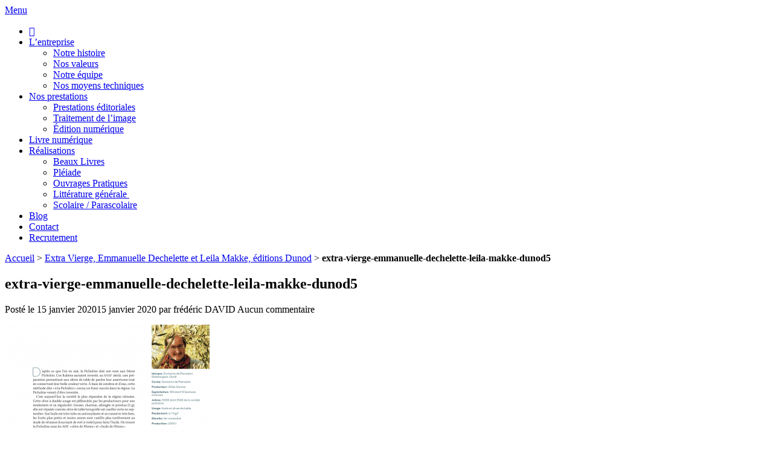

--- FILE ---
content_type: text/html; charset=UTF-8
request_url: https://www.pca-cmb.com/reference/extra-vierge-emmanuelle-dechelette-et-leila-makke-editions-dunod/attachment/extra-vierge-emmanuelle-dechelette-leila-makke-dunod5/
body_size: 20373
content:
<!DOCTYPE html>
<html lang="fr-FR" class="no-js">
<head><meta charset="UTF-8"><script>if(navigator.userAgent.match(/MSIE|Internet Explorer/i)||navigator.userAgent.match(/Trident\/7\..*?rv:11/i)){var href=document.location.href;if(!href.match(/[?&]nowprocket/)){if(href.indexOf("?")==-1){if(href.indexOf("#")==-1){document.location.href=href+"?nowprocket=1"}else{document.location.href=href.replace("#","?nowprocket=1#")}}else{if(href.indexOf("#")==-1){document.location.href=href+"&nowprocket=1"}else{document.location.href=href.replace("#","&nowprocket=1#")}}}}</script><script>(()=>{class RocketLazyLoadScripts{constructor(){this.v="2.0.4",this.userEvents=["keydown","keyup","mousedown","mouseup","mousemove","mouseover","mouseout","touchmove","touchstart","touchend","touchcancel","wheel","click","dblclick","input"],this.attributeEvents=["onblur","onclick","oncontextmenu","ondblclick","onfocus","onmousedown","onmouseenter","onmouseleave","onmousemove","onmouseout","onmouseover","onmouseup","onmousewheel","onscroll","onsubmit"]}async t(){this.i(),this.o(),/iP(ad|hone)/.test(navigator.userAgent)&&this.h(),this.u(),this.l(this),this.m(),this.k(this),this.p(this),this._(),await Promise.all([this.R(),this.L()]),this.lastBreath=Date.now(),this.S(this),this.P(),this.D(),this.O(),this.M(),await this.C(this.delayedScripts.normal),await this.C(this.delayedScripts.defer),await this.C(this.delayedScripts.async),await this.T(),await this.F(),await this.j(),await this.A(),window.dispatchEvent(new Event("rocket-allScriptsLoaded")),this.everythingLoaded=!0,this.lastTouchEnd&&await new Promise(t=>setTimeout(t,500-Date.now()+this.lastTouchEnd)),this.I(),this.H(),this.U(),this.W()}i(){this.CSPIssue=sessionStorage.getItem("rocketCSPIssue"),document.addEventListener("securitypolicyviolation",t=>{this.CSPIssue||"script-src-elem"!==t.violatedDirective||"data"!==t.blockedURI||(this.CSPIssue=!0,sessionStorage.setItem("rocketCSPIssue",!0))},{isRocket:!0})}o(){window.addEventListener("pageshow",t=>{this.persisted=t.persisted,this.realWindowLoadedFired=!0},{isRocket:!0}),window.addEventListener("pagehide",()=>{this.onFirstUserAction=null},{isRocket:!0})}h(){let t;function e(e){t=e}window.addEventListener("touchstart",e,{isRocket:!0}),window.addEventListener("touchend",function i(o){o.changedTouches[0]&&t.changedTouches[0]&&Math.abs(o.changedTouches[0].pageX-t.changedTouches[0].pageX)<10&&Math.abs(o.changedTouches[0].pageY-t.changedTouches[0].pageY)<10&&o.timeStamp-t.timeStamp<200&&(window.removeEventListener("touchstart",e,{isRocket:!0}),window.removeEventListener("touchend",i,{isRocket:!0}),"INPUT"===o.target.tagName&&"text"===o.target.type||(o.target.dispatchEvent(new TouchEvent("touchend",{target:o.target,bubbles:!0})),o.target.dispatchEvent(new MouseEvent("mouseover",{target:o.target,bubbles:!0})),o.target.dispatchEvent(new PointerEvent("click",{target:o.target,bubbles:!0,cancelable:!0,detail:1,clientX:o.changedTouches[0].clientX,clientY:o.changedTouches[0].clientY})),event.preventDefault()))},{isRocket:!0})}q(t){this.userActionTriggered||("mousemove"!==t.type||this.firstMousemoveIgnored?"keyup"===t.type||"mouseover"===t.type||"mouseout"===t.type||(this.userActionTriggered=!0,this.onFirstUserAction&&this.onFirstUserAction()):this.firstMousemoveIgnored=!0),"click"===t.type&&t.preventDefault(),t.stopPropagation(),t.stopImmediatePropagation(),"touchstart"===this.lastEvent&&"touchend"===t.type&&(this.lastTouchEnd=Date.now()),"click"===t.type&&(this.lastTouchEnd=0),this.lastEvent=t.type,t.composedPath&&t.composedPath()[0].getRootNode()instanceof ShadowRoot&&(t.rocketTarget=t.composedPath()[0]),this.savedUserEvents.push(t)}u(){this.savedUserEvents=[],this.userEventHandler=this.q.bind(this),this.userEvents.forEach(t=>window.addEventListener(t,this.userEventHandler,{passive:!1,isRocket:!0})),document.addEventListener("visibilitychange",this.userEventHandler,{isRocket:!0})}U(){this.userEvents.forEach(t=>window.removeEventListener(t,this.userEventHandler,{passive:!1,isRocket:!0})),document.removeEventListener("visibilitychange",this.userEventHandler,{isRocket:!0}),this.savedUserEvents.forEach(t=>{(t.rocketTarget||t.target).dispatchEvent(new window[t.constructor.name](t.type,t))})}m(){const t="return false",e=Array.from(this.attributeEvents,t=>"data-rocket-"+t),i="["+this.attributeEvents.join("],[")+"]",o="[data-rocket-"+this.attributeEvents.join("],[data-rocket-")+"]",s=(e,i,o)=>{o&&o!==t&&(e.setAttribute("data-rocket-"+i,o),e["rocket"+i]=new Function("event",o),e.setAttribute(i,t))};new MutationObserver(t=>{for(const n of t)"attributes"===n.type&&(n.attributeName.startsWith("data-rocket-")||this.everythingLoaded?n.attributeName.startsWith("data-rocket-")&&this.everythingLoaded&&this.N(n.target,n.attributeName.substring(12)):s(n.target,n.attributeName,n.target.getAttribute(n.attributeName))),"childList"===n.type&&n.addedNodes.forEach(t=>{if(t.nodeType===Node.ELEMENT_NODE)if(this.everythingLoaded)for(const i of[t,...t.querySelectorAll(o)])for(const t of i.getAttributeNames())e.includes(t)&&this.N(i,t.substring(12));else for(const e of[t,...t.querySelectorAll(i)])for(const t of e.getAttributeNames())this.attributeEvents.includes(t)&&s(e,t,e.getAttribute(t))})}).observe(document,{subtree:!0,childList:!0,attributeFilter:[...this.attributeEvents,...e]})}I(){this.attributeEvents.forEach(t=>{document.querySelectorAll("[data-rocket-"+t+"]").forEach(e=>{this.N(e,t)})})}N(t,e){const i=t.getAttribute("data-rocket-"+e);i&&(t.setAttribute(e,i),t.removeAttribute("data-rocket-"+e))}k(t){Object.defineProperty(HTMLElement.prototype,"onclick",{get(){return this.rocketonclick||null},set(e){this.rocketonclick=e,this.setAttribute(t.everythingLoaded?"onclick":"data-rocket-onclick","this.rocketonclick(event)")}})}S(t){function e(e,i){let o=e[i];e[i]=null,Object.defineProperty(e,i,{get:()=>o,set(s){t.everythingLoaded?o=s:e["rocket"+i]=o=s}})}e(document,"onreadystatechange"),e(window,"onload"),e(window,"onpageshow");try{Object.defineProperty(document,"readyState",{get:()=>t.rocketReadyState,set(e){t.rocketReadyState=e},configurable:!0}),document.readyState="loading"}catch(t){console.log("WPRocket DJE readyState conflict, bypassing")}}l(t){this.originalAddEventListener=EventTarget.prototype.addEventListener,this.originalRemoveEventListener=EventTarget.prototype.removeEventListener,this.savedEventListeners=[],EventTarget.prototype.addEventListener=function(e,i,o){o&&o.isRocket||!t.B(e,this)&&!t.userEvents.includes(e)||t.B(e,this)&&!t.userActionTriggered||e.startsWith("rocket-")||t.everythingLoaded?t.originalAddEventListener.call(this,e,i,o):(t.savedEventListeners.push({target:this,remove:!1,type:e,func:i,options:o}),"mouseenter"!==e&&"mouseleave"!==e||t.originalAddEventListener.call(this,e,t.savedUserEvents.push,o))},EventTarget.prototype.removeEventListener=function(e,i,o){o&&o.isRocket||!t.B(e,this)&&!t.userEvents.includes(e)||t.B(e,this)&&!t.userActionTriggered||e.startsWith("rocket-")||t.everythingLoaded?t.originalRemoveEventListener.call(this,e,i,o):t.savedEventListeners.push({target:this,remove:!0,type:e,func:i,options:o})}}J(t,e){this.savedEventListeners=this.savedEventListeners.filter(i=>{let o=i.type,s=i.target||window;return e!==o||t!==s||(this.B(o,s)&&(i.type="rocket-"+o),this.$(i),!1)})}H(){EventTarget.prototype.addEventListener=this.originalAddEventListener,EventTarget.prototype.removeEventListener=this.originalRemoveEventListener,this.savedEventListeners.forEach(t=>this.$(t))}$(t){t.remove?this.originalRemoveEventListener.call(t.target,t.type,t.func,t.options):this.originalAddEventListener.call(t.target,t.type,t.func,t.options)}p(t){let e;function i(e){return t.everythingLoaded?e:e.split(" ").map(t=>"load"===t||t.startsWith("load.")?"rocket-jquery-load":t).join(" ")}function o(o){function s(e){const s=o.fn[e];o.fn[e]=o.fn.init.prototype[e]=function(){return this[0]===window&&t.userActionTriggered&&("string"==typeof arguments[0]||arguments[0]instanceof String?arguments[0]=i(arguments[0]):"object"==typeof arguments[0]&&Object.keys(arguments[0]).forEach(t=>{const e=arguments[0][t];delete arguments[0][t],arguments[0][i(t)]=e})),s.apply(this,arguments),this}}if(o&&o.fn&&!t.allJQueries.includes(o)){const e={DOMContentLoaded:[],"rocket-DOMContentLoaded":[]};for(const t in e)document.addEventListener(t,()=>{e[t].forEach(t=>t())},{isRocket:!0});o.fn.ready=o.fn.init.prototype.ready=function(i){function s(){parseInt(o.fn.jquery)>2?setTimeout(()=>i.bind(document)(o)):i.bind(document)(o)}return"function"==typeof i&&(t.realDomReadyFired?!t.userActionTriggered||t.fauxDomReadyFired?s():e["rocket-DOMContentLoaded"].push(s):e.DOMContentLoaded.push(s)),o([])},s("on"),s("one"),s("off"),t.allJQueries.push(o)}e=o}t.allJQueries=[],o(window.jQuery),Object.defineProperty(window,"jQuery",{get:()=>e,set(t){o(t)}})}P(){const t=new Map;document.write=document.writeln=function(e){const i=document.currentScript,o=document.createRange(),s=i.parentElement;let n=t.get(i);void 0===n&&(n=i.nextSibling,t.set(i,n));const c=document.createDocumentFragment();o.setStart(c,0),c.appendChild(o.createContextualFragment(e)),s.insertBefore(c,n)}}async R(){return new Promise(t=>{this.userActionTriggered?t():this.onFirstUserAction=t})}async L(){return new Promise(t=>{document.addEventListener("DOMContentLoaded",()=>{this.realDomReadyFired=!0,t()},{isRocket:!0})})}async j(){return this.realWindowLoadedFired?Promise.resolve():new Promise(t=>{window.addEventListener("load",t,{isRocket:!0})})}M(){this.pendingScripts=[];this.scriptsMutationObserver=new MutationObserver(t=>{for(const e of t)e.addedNodes.forEach(t=>{"SCRIPT"!==t.tagName||t.noModule||t.isWPRocket||this.pendingScripts.push({script:t,promise:new Promise(e=>{const i=()=>{const i=this.pendingScripts.findIndex(e=>e.script===t);i>=0&&this.pendingScripts.splice(i,1),e()};t.addEventListener("load",i,{isRocket:!0}),t.addEventListener("error",i,{isRocket:!0}),setTimeout(i,1e3)})})})}),this.scriptsMutationObserver.observe(document,{childList:!0,subtree:!0})}async F(){await this.X(),this.pendingScripts.length?(await this.pendingScripts[0].promise,await this.F()):this.scriptsMutationObserver.disconnect()}D(){this.delayedScripts={normal:[],async:[],defer:[]},document.querySelectorAll("script[type$=rocketlazyloadscript]").forEach(t=>{t.hasAttribute("data-rocket-src")?t.hasAttribute("async")&&!1!==t.async?this.delayedScripts.async.push(t):t.hasAttribute("defer")&&!1!==t.defer||"module"===t.getAttribute("data-rocket-type")?this.delayedScripts.defer.push(t):this.delayedScripts.normal.push(t):this.delayedScripts.normal.push(t)})}async _(){await this.L();let t=[];document.querySelectorAll("script[type$=rocketlazyloadscript][data-rocket-src]").forEach(e=>{let i=e.getAttribute("data-rocket-src");if(i&&!i.startsWith("data:")){i.startsWith("//")&&(i=location.protocol+i);try{const o=new URL(i).origin;o!==location.origin&&t.push({src:o,crossOrigin:e.crossOrigin||"module"===e.getAttribute("data-rocket-type")})}catch(t){}}}),t=[...new Map(t.map(t=>[JSON.stringify(t),t])).values()],this.Y(t,"preconnect")}async G(t){if(await this.K(),!0!==t.noModule||!("noModule"in HTMLScriptElement.prototype))return new Promise(e=>{let i;function o(){(i||t).setAttribute("data-rocket-status","executed"),e()}try{if(navigator.userAgent.includes("Firefox/")||""===navigator.vendor||this.CSPIssue)i=document.createElement("script"),[...t.attributes].forEach(t=>{let e=t.nodeName;"type"!==e&&("data-rocket-type"===e&&(e="type"),"data-rocket-src"===e&&(e="src"),i.setAttribute(e,t.nodeValue))}),t.text&&(i.text=t.text),t.nonce&&(i.nonce=t.nonce),i.hasAttribute("src")?(i.addEventListener("load",o,{isRocket:!0}),i.addEventListener("error",()=>{i.setAttribute("data-rocket-status","failed-network"),e()},{isRocket:!0}),setTimeout(()=>{i.isConnected||e()},1)):(i.text=t.text,o()),i.isWPRocket=!0,t.parentNode.replaceChild(i,t);else{const i=t.getAttribute("data-rocket-type"),s=t.getAttribute("data-rocket-src");i?(t.type=i,t.removeAttribute("data-rocket-type")):t.removeAttribute("type"),t.addEventListener("load",o,{isRocket:!0}),t.addEventListener("error",i=>{this.CSPIssue&&i.target.src.startsWith("data:")?(console.log("WPRocket: CSP fallback activated"),t.removeAttribute("src"),this.G(t).then(e)):(t.setAttribute("data-rocket-status","failed-network"),e())},{isRocket:!0}),s?(t.fetchPriority="high",t.removeAttribute("data-rocket-src"),t.src=s):t.src="data:text/javascript;base64,"+window.btoa(unescape(encodeURIComponent(t.text)))}}catch(i){t.setAttribute("data-rocket-status","failed-transform"),e()}});t.setAttribute("data-rocket-status","skipped")}async C(t){const e=t.shift();return e?(e.isConnected&&await this.G(e),this.C(t)):Promise.resolve()}O(){this.Y([...this.delayedScripts.normal,...this.delayedScripts.defer,...this.delayedScripts.async],"preload")}Y(t,e){this.trash=this.trash||[];let i=!0;var o=document.createDocumentFragment();t.forEach(t=>{const s=t.getAttribute&&t.getAttribute("data-rocket-src")||t.src;if(s&&!s.startsWith("data:")){const n=document.createElement("link");n.href=s,n.rel=e,"preconnect"!==e&&(n.as="script",n.fetchPriority=i?"high":"low"),t.getAttribute&&"module"===t.getAttribute("data-rocket-type")&&(n.crossOrigin=!0),t.crossOrigin&&(n.crossOrigin=t.crossOrigin),t.integrity&&(n.integrity=t.integrity),t.nonce&&(n.nonce=t.nonce),o.appendChild(n),this.trash.push(n),i=!1}}),document.head.appendChild(o)}W(){this.trash.forEach(t=>t.remove())}async T(){try{document.readyState="interactive"}catch(t){}this.fauxDomReadyFired=!0;try{await this.K(),this.J(document,"readystatechange"),document.dispatchEvent(new Event("rocket-readystatechange")),await this.K(),document.rocketonreadystatechange&&document.rocketonreadystatechange(),await this.K(),this.J(document,"DOMContentLoaded"),document.dispatchEvent(new Event("rocket-DOMContentLoaded")),await this.K(),this.J(window,"DOMContentLoaded"),window.dispatchEvent(new Event("rocket-DOMContentLoaded"))}catch(t){console.error(t)}}async A(){try{document.readyState="complete"}catch(t){}try{await this.K(),this.J(document,"readystatechange"),document.dispatchEvent(new Event("rocket-readystatechange")),await this.K(),document.rocketonreadystatechange&&document.rocketonreadystatechange(),await this.K(),this.J(window,"load"),window.dispatchEvent(new Event("rocket-load")),await this.K(),window.rocketonload&&window.rocketonload(),await this.K(),this.allJQueries.forEach(t=>t(window).trigger("rocket-jquery-load")),await this.K(),this.J(window,"pageshow");const t=new Event("rocket-pageshow");t.persisted=this.persisted,window.dispatchEvent(t),await this.K(),window.rocketonpageshow&&window.rocketonpageshow({persisted:this.persisted})}catch(t){console.error(t)}}async K(){Date.now()-this.lastBreath>45&&(await this.X(),this.lastBreath=Date.now())}async X(){return document.hidden?new Promise(t=>setTimeout(t)):new Promise(t=>requestAnimationFrame(t))}B(t,e){return e===document&&"readystatechange"===t||(e===document&&"DOMContentLoaded"===t||(e===window&&"DOMContentLoaded"===t||(e===window&&"load"===t||e===window&&"pageshow"===t)))}static run(){(new RocketLazyLoadScripts).t()}}RocketLazyLoadScripts.run()})();</script>

<meta name="viewport" content="width=device-width, initial-scale=1">
<link rel="profile" href="http://gmpg.org/xfn/11">
<link rel="shortcut icon" href="https://www.pca-cmb.com/wp-content/themes/pcacmb/favicon.ico" type="image/x-icon">
<link rel="icon" href="https://www.pca-cmb.com/wp-content/themes/pcacmb/favicon.ico" type="image/x-icon">
<link rel="apple-touch-icon" sizes="57x57" href="https://www.pca-cmb.com/wp-content/themes/pcacmb/img/apple-icon-57x57.png" />
<link rel="apple-touch-icon" sizes="72x72" href="https://www.pca-cmb.com/wp-content/themes/pcacmb/img/apple-icon-72x72.png" />
<link rel="apple-touch-icon" sizes="114x114" href="https://www.pca-cmb.com/wp-content/themes/pcacmb/img/apple-icon-114x114.png" />
<meta name='robots' content='index, follow, max-image-preview:large, max-snippet:-1, max-video-preview:-1' />

            <script data-no-defer="1" data-ezscrex="false" data-cfasync="false" data-pagespeed-no-defer data-cookieconsent="ignore">
                var ctPublicFunctions = {"_ajax_nonce":"7b79507dd3","_rest_nonce":"b32b9bf7cf","_ajax_url":"\/wp-admin\/admin-ajax.php","_rest_url":"https:\/\/www.pca-cmb.com\/wp-json\/","data__cookies_type":"native","data__ajax_type":"rest","data__bot_detector_enabled":0,"data__frontend_data_log_enabled":1,"cookiePrefix":"","wprocket_detected":true,"host_url":"www.pca-cmb.com","text__ee_click_to_select":"Click to select the whole data","text__ee_original_email":"The complete one is","text__ee_got_it":"Got it","text__ee_blocked":"Blocked","text__ee_cannot_connect":"Cannot connect","text__ee_cannot_decode":"Can not decode email. Unknown reason","text__ee_email_decoder":"CleanTalk email decoder","text__ee_wait_for_decoding":"The magic is on the way!","text__ee_decoding_process":"Please wait a few seconds while we decode the contact data."}
            </script>
        
            <script data-no-defer="1" data-ezscrex="false" data-cfasync="false" data-pagespeed-no-defer data-cookieconsent="ignore">
                var ctPublic = {"_ajax_nonce":"7b79507dd3","settings__forms__check_internal":"0","settings__forms__check_external":"0","settings__forms__force_protection":0,"settings__forms__search_test":1,"settings__forms__wc_add_to_cart":0,"settings__data__bot_detector_enabled":0,"settings__sfw__anti_crawler":0,"blog_home":"https:\/\/www.pca-cmb.com\/","pixel__setting":"0","pixel__enabled":false,"pixel__url":null,"data__email_check_before_post":1,"data__email_check_exist_post":0,"data__cookies_type":"native","data__key_is_ok":true,"data__visible_fields_required":true,"wl_brandname":"Anti-Spam by CleanTalk","wl_brandname_short":"CleanTalk","ct_checkjs_key":"e50da2b93be0badd36e7f97fe4978c22be14e74433bcb5038ee8c1aa7cc34791","emailEncoderPassKey":"86b4545442a1f3cf5bd7881e2c7ad510","bot_detector_forms_excluded":"W10=","advancedCacheExists":true,"varnishCacheExists":false,"wc_ajax_add_to_cart":false}
            </script>
        
	<!-- This site is optimized with the Yoast SEO plugin v26.7 - https://yoast.com/wordpress/plugins/seo/ -->
	<title>extra-vierge-emmanuelle-dechelette-leila-makke-dunod5 - PCA CMB</title>
<link data-rocket-preload as="style" href="https://fonts.googleapis.com/css?family=Raleway%3A300%2C400%2C500%2C700&#038;display=swap" rel="preload">
<link href="https://fonts.googleapis.com/css?family=Raleway%3A300%2C400%2C500%2C700&#038;display=swap" media="print" onload="this.media=&#039;all&#039;" rel="stylesheet">
<noscript data-wpr-hosted-gf-parameters=""><link rel="stylesheet" href="https://fonts.googleapis.com/css?family=Raleway%3A300%2C400%2C500%2C700&#038;display=swap"></noscript>
	<link rel="canonical" href="https://www.pca-cmb.com/reference/extra-vierge-emmanuelle-dechelette-et-leila-makke-editions-dunod/attachment/extra-vierge-emmanuelle-dechelette-leila-makke-dunod5/" />
	<meta property="og:locale" content="fr_FR" />
	<meta property="og:type" content="article" />
	<meta property="og:title" content="extra-vierge-emmanuelle-dechelette-leila-makke-dunod5 - PCA CMB" />
	<meta property="og:url" content="https://www.pca-cmb.com/reference/extra-vierge-emmanuelle-dechelette-et-leila-makke-editions-dunod/attachment/extra-vierge-emmanuelle-dechelette-leila-makke-dunod5/" />
	<meta property="og:site_name" content="PCA CMB" />
	<meta property="article:modified_time" content="2020-01-15T14:46:35+00:00" />
	<meta property="og:image" content="https://www.pca-cmb.com/reference/extra-vierge-emmanuelle-dechelette-et-leila-makke-editions-dunod/attachment/extra-vierge-emmanuelle-dechelette-leila-makke-dunod5" />
	<meta property="og:image:width" content="1412" />
	<meta property="og:image:height" content="1668" />
	<meta property="og:image:type" content="image/png" />
	<meta name="twitter:card" content="summary_large_image" />
	<script type="application/ld+json" class="yoast-schema-graph">{"@context":"https://schema.org","@graph":[{"@type":"WebPage","@id":"https://www.pca-cmb.com/reference/extra-vierge-emmanuelle-dechelette-et-leila-makke-editions-dunod/attachment/extra-vierge-emmanuelle-dechelette-leila-makke-dunod5/","url":"https://www.pca-cmb.com/reference/extra-vierge-emmanuelle-dechelette-et-leila-makke-editions-dunod/attachment/extra-vierge-emmanuelle-dechelette-leila-makke-dunod5/","name":"extra-vierge-emmanuelle-dechelette-leila-makke-dunod5 - PCA CMB","isPartOf":{"@id":"https://www.pca-cmb.com/#website"},"primaryImageOfPage":{"@id":"https://www.pca-cmb.com/reference/extra-vierge-emmanuelle-dechelette-et-leila-makke-editions-dunod/attachment/extra-vierge-emmanuelle-dechelette-leila-makke-dunod5/#primaryimage"},"image":{"@id":"https://www.pca-cmb.com/reference/extra-vierge-emmanuelle-dechelette-et-leila-makke-editions-dunod/attachment/extra-vierge-emmanuelle-dechelette-leila-makke-dunod5/#primaryimage"},"thumbnailUrl":"https://www.pca-cmb.com/wp-content/uploads/2020/01/extra-vierge-emmanuelle-dechelette-leila-makke-dunod5.png","datePublished":"2020-01-15T14:46:11+00:00","dateModified":"2020-01-15T14:46:35+00:00","breadcrumb":{"@id":"https://www.pca-cmb.com/reference/extra-vierge-emmanuelle-dechelette-et-leila-makke-editions-dunod/attachment/extra-vierge-emmanuelle-dechelette-leila-makke-dunod5/#breadcrumb"},"inLanguage":"fr-FR","potentialAction":[{"@type":"ReadAction","target":["https://www.pca-cmb.com/reference/extra-vierge-emmanuelle-dechelette-et-leila-makke-editions-dunod/attachment/extra-vierge-emmanuelle-dechelette-leila-makke-dunod5/"]}]},{"@type":"ImageObject","inLanguage":"fr-FR","@id":"https://www.pca-cmb.com/reference/extra-vierge-emmanuelle-dechelette-et-leila-makke-editions-dunod/attachment/extra-vierge-emmanuelle-dechelette-leila-makke-dunod5/#primaryimage","url":"https://www.pca-cmb.com/wp-content/uploads/2020/01/extra-vierge-emmanuelle-dechelette-leila-makke-dunod5.png","contentUrl":"https://www.pca-cmb.com/wp-content/uploads/2020/01/extra-vierge-emmanuelle-dechelette-leila-makke-dunod5.png","width":1412,"height":1668,"caption":"extra-vierge-emmanuelle-dechelette-leila-makke-dunod"},{"@type":"BreadcrumbList","@id":"https://www.pca-cmb.com/reference/extra-vierge-emmanuelle-dechelette-et-leila-makke-editions-dunod/attachment/extra-vierge-emmanuelle-dechelette-leila-makke-dunod5/#breadcrumb","itemListElement":[{"@type":"ListItem","position":1,"name":"Accueil","item":"https://www.pca-cmb.com/"},{"@type":"ListItem","position":2,"name":"Extra Vierge, Emmanuelle Dechelette et Leila Makke, éditions Dunod","item":"https://www.pca-cmb.com/reference/extra-vierge-emmanuelle-dechelette-et-leila-makke-editions-dunod/"},{"@type":"ListItem","position":3,"name":"extra-vierge-emmanuelle-dechelette-leila-makke-dunod5"}]},{"@type":"WebSite","@id":"https://www.pca-cmb.com/#website","url":"https://www.pca-cmb.com/","name":"PCA CMB","description":"Photocomposition - Mise en page et EPUB - Ouvrages littéraires, manuels scolaires, ouvrages pratiques et beaux livres","potentialAction":[{"@type":"SearchAction","target":{"@type":"EntryPoint","urlTemplate":"https://www.pca-cmb.com/?s={search_term_string}"},"query-input":{"@type":"PropertyValueSpecification","valueRequired":true,"valueName":"search_term_string"}}],"inLanguage":"fr-FR"}]}</script>
	<!-- / Yoast SEO plugin. -->


<link href='https://fonts.gstatic.com' crossorigin rel='preconnect' />
<link rel="alternate" type="application/rss+xml" title="PCA CMB &raquo; Flux" href="https://www.pca-cmb.com/feed/" />
<link rel="alternate" type="application/rss+xml" title="PCA CMB &raquo; Flux des commentaires" href="https://www.pca-cmb.com/comments/feed/" />
<link rel="alternate" type="application/rss+xml" title="PCA CMB &raquo; extra-vierge-emmanuelle-dechelette-leila-makke-dunod5 Flux des commentaires" href="https://www.pca-cmb.com/reference/extra-vierge-emmanuelle-dechelette-et-leila-makke-editions-dunod/attachment/extra-vierge-emmanuelle-dechelette-leila-makke-dunod5/feed/" />
<link rel="alternate" title="oEmbed (JSON)" type="application/json+oembed" href="https://www.pca-cmb.com/wp-json/oembed/1.0/embed?url=https%3A%2F%2Fwww.pca-cmb.com%2Freference%2Fextra-vierge-emmanuelle-dechelette-et-leila-makke-editions-dunod%2Fattachment%2Fextra-vierge-emmanuelle-dechelette-leila-makke-dunod5%2F" />
<link rel="alternate" title="oEmbed (XML)" type="text/xml+oembed" href="https://www.pca-cmb.com/wp-json/oembed/1.0/embed?url=https%3A%2F%2Fwww.pca-cmb.com%2Freference%2Fextra-vierge-emmanuelle-dechelette-et-leila-makke-editions-dunod%2Fattachment%2Fextra-vierge-emmanuelle-dechelette-leila-makke-dunod5%2F&#038;format=xml" />
<style id='wp-img-auto-sizes-contain-inline-css' type='text/css'>
img:is([sizes=auto i],[sizes^="auto," i]){contain-intrinsic-size:3000px 1500px}
/*# sourceURL=wp-img-auto-sizes-contain-inline-css */
</style>
<style id='wp-emoji-styles-inline-css' type='text/css'>

	img.wp-smiley, img.emoji {
		display: inline !important;
		border: none !important;
		box-shadow: none !important;
		height: 1em !important;
		width: 1em !important;
		margin: 0 0.07em !important;
		vertical-align: -0.1em !important;
		background: none !important;
		padding: 0 !important;
	}
/*# sourceURL=wp-emoji-styles-inline-css */
</style>
<link rel='stylesheet' id='wp-block-library-css' href='https://www.pca-cmb.com/wp-includes/css/dist/block-library/style.min.css?ver=797530' type='text/css' media='all' />
<style id='classic-theme-styles-inline-css' type='text/css'>
/*! This file is auto-generated */
.wp-block-button__link{color:#fff;background-color:#32373c;border-radius:9999px;box-shadow:none;text-decoration:none;padding:calc(.667em + 2px) calc(1.333em + 2px);font-size:1.125em}.wp-block-file__button{background:#32373c;color:#fff;text-decoration:none}
/*# sourceURL=/wp-includes/css/classic-themes.min.css */
</style>
<style id='global-styles-inline-css' type='text/css'>
:root{--wp--preset--aspect-ratio--square: 1;--wp--preset--aspect-ratio--4-3: 4/3;--wp--preset--aspect-ratio--3-4: 3/4;--wp--preset--aspect-ratio--3-2: 3/2;--wp--preset--aspect-ratio--2-3: 2/3;--wp--preset--aspect-ratio--16-9: 16/9;--wp--preset--aspect-ratio--9-16: 9/16;--wp--preset--color--black: #000000;--wp--preset--color--cyan-bluish-gray: #abb8c3;--wp--preset--color--white: #ffffff;--wp--preset--color--pale-pink: #f78da7;--wp--preset--color--vivid-red: #cf2e2e;--wp--preset--color--luminous-vivid-orange: #ff6900;--wp--preset--color--luminous-vivid-amber: #fcb900;--wp--preset--color--light-green-cyan: #7bdcb5;--wp--preset--color--vivid-green-cyan: #00d084;--wp--preset--color--pale-cyan-blue: #8ed1fc;--wp--preset--color--vivid-cyan-blue: #0693e3;--wp--preset--color--vivid-purple: #9b51e0;--wp--preset--gradient--vivid-cyan-blue-to-vivid-purple: linear-gradient(135deg,rgb(6,147,227) 0%,rgb(155,81,224) 100%);--wp--preset--gradient--light-green-cyan-to-vivid-green-cyan: linear-gradient(135deg,rgb(122,220,180) 0%,rgb(0,208,130) 100%);--wp--preset--gradient--luminous-vivid-amber-to-luminous-vivid-orange: linear-gradient(135deg,rgb(252,185,0) 0%,rgb(255,105,0) 100%);--wp--preset--gradient--luminous-vivid-orange-to-vivid-red: linear-gradient(135deg,rgb(255,105,0) 0%,rgb(207,46,46) 100%);--wp--preset--gradient--very-light-gray-to-cyan-bluish-gray: linear-gradient(135deg,rgb(238,238,238) 0%,rgb(169,184,195) 100%);--wp--preset--gradient--cool-to-warm-spectrum: linear-gradient(135deg,rgb(74,234,220) 0%,rgb(151,120,209) 20%,rgb(207,42,186) 40%,rgb(238,44,130) 60%,rgb(251,105,98) 80%,rgb(254,248,76) 100%);--wp--preset--gradient--blush-light-purple: linear-gradient(135deg,rgb(255,206,236) 0%,rgb(152,150,240) 100%);--wp--preset--gradient--blush-bordeaux: linear-gradient(135deg,rgb(254,205,165) 0%,rgb(254,45,45) 50%,rgb(107,0,62) 100%);--wp--preset--gradient--luminous-dusk: linear-gradient(135deg,rgb(255,203,112) 0%,rgb(199,81,192) 50%,rgb(65,88,208) 100%);--wp--preset--gradient--pale-ocean: linear-gradient(135deg,rgb(255,245,203) 0%,rgb(182,227,212) 50%,rgb(51,167,181) 100%);--wp--preset--gradient--electric-grass: linear-gradient(135deg,rgb(202,248,128) 0%,rgb(113,206,126) 100%);--wp--preset--gradient--midnight: linear-gradient(135deg,rgb(2,3,129) 0%,rgb(40,116,252) 100%);--wp--preset--font-size--small: 13px;--wp--preset--font-size--medium: 20px;--wp--preset--font-size--large: 36px;--wp--preset--font-size--x-large: 42px;--wp--preset--spacing--20: 0.44rem;--wp--preset--spacing--30: 0.67rem;--wp--preset--spacing--40: 1rem;--wp--preset--spacing--50: 1.5rem;--wp--preset--spacing--60: 2.25rem;--wp--preset--spacing--70: 3.38rem;--wp--preset--spacing--80: 5.06rem;--wp--preset--shadow--natural: 6px 6px 9px rgba(0, 0, 0, 0.2);--wp--preset--shadow--deep: 12px 12px 50px rgba(0, 0, 0, 0.4);--wp--preset--shadow--sharp: 6px 6px 0px rgba(0, 0, 0, 0.2);--wp--preset--shadow--outlined: 6px 6px 0px -3px rgb(255, 255, 255), 6px 6px rgb(0, 0, 0);--wp--preset--shadow--crisp: 6px 6px 0px rgb(0, 0, 0);}:where(.is-layout-flex){gap: 0.5em;}:where(.is-layout-grid){gap: 0.5em;}body .is-layout-flex{display: flex;}.is-layout-flex{flex-wrap: wrap;align-items: center;}.is-layout-flex > :is(*, div){margin: 0;}body .is-layout-grid{display: grid;}.is-layout-grid > :is(*, div){margin: 0;}:where(.wp-block-columns.is-layout-flex){gap: 2em;}:where(.wp-block-columns.is-layout-grid){gap: 2em;}:where(.wp-block-post-template.is-layout-flex){gap: 1.25em;}:where(.wp-block-post-template.is-layout-grid){gap: 1.25em;}.has-black-color{color: var(--wp--preset--color--black) !important;}.has-cyan-bluish-gray-color{color: var(--wp--preset--color--cyan-bluish-gray) !important;}.has-white-color{color: var(--wp--preset--color--white) !important;}.has-pale-pink-color{color: var(--wp--preset--color--pale-pink) !important;}.has-vivid-red-color{color: var(--wp--preset--color--vivid-red) !important;}.has-luminous-vivid-orange-color{color: var(--wp--preset--color--luminous-vivid-orange) !important;}.has-luminous-vivid-amber-color{color: var(--wp--preset--color--luminous-vivid-amber) !important;}.has-light-green-cyan-color{color: var(--wp--preset--color--light-green-cyan) !important;}.has-vivid-green-cyan-color{color: var(--wp--preset--color--vivid-green-cyan) !important;}.has-pale-cyan-blue-color{color: var(--wp--preset--color--pale-cyan-blue) !important;}.has-vivid-cyan-blue-color{color: var(--wp--preset--color--vivid-cyan-blue) !important;}.has-vivid-purple-color{color: var(--wp--preset--color--vivid-purple) !important;}.has-black-background-color{background-color: var(--wp--preset--color--black) !important;}.has-cyan-bluish-gray-background-color{background-color: var(--wp--preset--color--cyan-bluish-gray) !important;}.has-white-background-color{background-color: var(--wp--preset--color--white) !important;}.has-pale-pink-background-color{background-color: var(--wp--preset--color--pale-pink) !important;}.has-vivid-red-background-color{background-color: var(--wp--preset--color--vivid-red) !important;}.has-luminous-vivid-orange-background-color{background-color: var(--wp--preset--color--luminous-vivid-orange) !important;}.has-luminous-vivid-amber-background-color{background-color: var(--wp--preset--color--luminous-vivid-amber) !important;}.has-light-green-cyan-background-color{background-color: var(--wp--preset--color--light-green-cyan) !important;}.has-vivid-green-cyan-background-color{background-color: var(--wp--preset--color--vivid-green-cyan) !important;}.has-pale-cyan-blue-background-color{background-color: var(--wp--preset--color--pale-cyan-blue) !important;}.has-vivid-cyan-blue-background-color{background-color: var(--wp--preset--color--vivid-cyan-blue) !important;}.has-vivid-purple-background-color{background-color: var(--wp--preset--color--vivid-purple) !important;}.has-black-border-color{border-color: var(--wp--preset--color--black) !important;}.has-cyan-bluish-gray-border-color{border-color: var(--wp--preset--color--cyan-bluish-gray) !important;}.has-white-border-color{border-color: var(--wp--preset--color--white) !important;}.has-pale-pink-border-color{border-color: var(--wp--preset--color--pale-pink) !important;}.has-vivid-red-border-color{border-color: var(--wp--preset--color--vivid-red) !important;}.has-luminous-vivid-orange-border-color{border-color: var(--wp--preset--color--luminous-vivid-orange) !important;}.has-luminous-vivid-amber-border-color{border-color: var(--wp--preset--color--luminous-vivid-amber) !important;}.has-light-green-cyan-border-color{border-color: var(--wp--preset--color--light-green-cyan) !important;}.has-vivid-green-cyan-border-color{border-color: var(--wp--preset--color--vivid-green-cyan) !important;}.has-pale-cyan-blue-border-color{border-color: var(--wp--preset--color--pale-cyan-blue) !important;}.has-vivid-cyan-blue-border-color{border-color: var(--wp--preset--color--vivid-cyan-blue) !important;}.has-vivid-purple-border-color{border-color: var(--wp--preset--color--vivid-purple) !important;}.has-vivid-cyan-blue-to-vivid-purple-gradient-background{background: var(--wp--preset--gradient--vivid-cyan-blue-to-vivid-purple) !important;}.has-light-green-cyan-to-vivid-green-cyan-gradient-background{background: var(--wp--preset--gradient--light-green-cyan-to-vivid-green-cyan) !important;}.has-luminous-vivid-amber-to-luminous-vivid-orange-gradient-background{background: var(--wp--preset--gradient--luminous-vivid-amber-to-luminous-vivid-orange) !important;}.has-luminous-vivid-orange-to-vivid-red-gradient-background{background: var(--wp--preset--gradient--luminous-vivid-orange-to-vivid-red) !important;}.has-very-light-gray-to-cyan-bluish-gray-gradient-background{background: var(--wp--preset--gradient--very-light-gray-to-cyan-bluish-gray) !important;}.has-cool-to-warm-spectrum-gradient-background{background: var(--wp--preset--gradient--cool-to-warm-spectrum) !important;}.has-blush-light-purple-gradient-background{background: var(--wp--preset--gradient--blush-light-purple) !important;}.has-blush-bordeaux-gradient-background{background: var(--wp--preset--gradient--blush-bordeaux) !important;}.has-luminous-dusk-gradient-background{background: var(--wp--preset--gradient--luminous-dusk) !important;}.has-pale-ocean-gradient-background{background: var(--wp--preset--gradient--pale-ocean) !important;}.has-electric-grass-gradient-background{background: var(--wp--preset--gradient--electric-grass) !important;}.has-midnight-gradient-background{background: var(--wp--preset--gradient--midnight) !important;}.has-small-font-size{font-size: var(--wp--preset--font-size--small) !important;}.has-medium-font-size{font-size: var(--wp--preset--font-size--medium) !important;}.has-large-font-size{font-size: var(--wp--preset--font-size--large) !important;}.has-x-large-font-size{font-size: var(--wp--preset--font-size--x-large) !important;}
:where(.wp-block-post-template.is-layout-flex){gap: 1.25em;}:where(.wp-block-post-template.is-layout-grid){gap: 1.25em;}
:where(.wp-block-term-template.is-layout-flex){gap: 1.25em;}:where(.wp-block-term-template.is-layout-grid){gap: 1.25em;}
:where(.wp-block-columns.is-layout-flex){gap: 2em;}:where(.wp-block-columns.is-layout-grid){gap: 2em;}
:root :where(.wp-block-pullquote){font-size: 1.5em;line-height: 1.6;}
/*# sourceURL=global-styles-inline-css */
</style>
<link rel='stylesheet' id='cleantalk-public-css-css' href='https://www.pca-cmb.com/wp-content/plugins/cleantalk-spam-protect/css/cleantalk-public.min.css?ver=6.70.1_1766475212' type='text/css' media='all' />
<link rel='stylesheet' id='cleantalk-email-decoder-css-css' href='https://www.pca-cmb.com/wp-content/plugins/cleantalk-spam-protect/css/cleantalk-email-decoder.min.css?ver=6.70.1_1766475212' type='text/css' media='all' />
<link rel='stylesheet' id='cookie-notice-front-css' href='https://www.pca-cmb.com/wp-content/plugins/cookie-notice/css/front.min.css?ver=2.5.11' type='text/css' media='all' />
<link data-minify="1" rel='stylesheet' id='wonderplugin-slider-css-css' href='https://www.pca-cmb.com/wp-content/cache/min/1/wp-content/plugins/wonderplugin-slider/engine/wonderpluginsliderengine.css?ver=1769219874' type='text/css' media='all' />
<link data-minify="1" rel='stylesheet' id='pcacmb-style-css' href='https://www.pca-cmb.com/wp-content/cache/min/1/wp-content/themes/pcacmb/css/style.min.css?ver=1769219874' type='text/css' media='all' />
<link data-minify="1" rel='stylesheet' id='slick-style-css' href='https://www.pca-cmb.com/wp-content/cache/min/1/wp-content/themes/pcacmb/slick/slick.css?ver=1769219874' type='text/css' media='all' />
<link data-minify="1" rel='stylesheet' id='slick-theme-css' href='https://www.pca-cmb.com/wp-content/cache/min/1/wp-content/themes/pcacmb/slick/slick-theme.css?ver=1769219874' type='text/css' media='all' />
<link rel='stylesheet' id='fancybox-css' href='https://www.pca-cmb.com/wp-content/plugins/easy-fancybox/fancybox/1.5.4/jquery.fancybox.min.css?ver=797530' type='text/css' media='screen' />
<link data-minify="1" rel='stylesheet' id='wp-pagenavi-css' href='https://www.pca-cmb.com/wp-content/cache/min/1/wp-content/plugins/wp-pagenavi/pagenavi-css.css?ver=1769219874' type='text/css' media='all' />
<script type="rocketlazyloadscript" data-rocket-type="text/javascript" data-rocket-src="https://www.pca-cmb.com/wp-includes/js/tinymce/tinymce.min.js?ver=49110-20250317" id="wp-tinymce-root-js" data-rocket-defer defer></script>
<script type="rocketlazyloadscript" data-rocket-type="text/javascript" data-rocket-src="https://www.pca-cmb.com/wp-includes/js/tinymce/plugins/compat3x/plugin.min.js?ver=49110-20250317" id="wp-tinymce-js" data-rocket-defer defer></script>
<script type="rocketlazyloadscript" data-rocket-type="text/javascript" data-rocket-src="https://www.pca-cmb.com/wp-includes/js/jquery/jquery.min.js?ver=3.7.1" id="jquery-core-js"></script>
<script type="rocketlazyloadscript" data-rocket-type="text/javascript" data-rocket-src="https://www.pca-cmb.com/wp-includes/js/jquery/jquery-migrate.min.js?ver=3.4.1" id="jquery-migrate-js" data-rocket-defer defer></script>
<script type="text/javascript" src="https://www.pca-cmb.com/wp-content/plugins/cleantalk-spam-protect/js/apbct-public-bundle_gathering.min.js?ver=6.70.1_1766475212" id="apbct-public-bundle_gathering.min-js-js" data-rocket-defer defer></script>
<script type="rocketlazyloadscript" data-minify="1" data-rocket-type="text/javascript" data-rocket-src="https://www.pca-cmb.com/wp-content/cache/min/1/wp-content/plugins/wonderplugin-slider/engine/wonderpluginsliderskins.js?ver=1760964254" id="wonderplugin-slider-skins-script-js" data-rocket-defer defer></script>
<script type="rocketlazyloadscript" data-minify="1" data-rocket-type="text/javascript" data-rocket-src="https://www.pca-cmb.com/wp-content/cache/min/1/wp-content/plugins/wonderplugin-slider/engine/wonderpluginslider.js?ver=1760964254" id="wonderplugin-slider-script-js" data-rocket-defer defer></script>
<script type="text/javascript" id="wpgmza_data-js-extra">
/* <![CDATA[ */
var wpgmza_google_api_status = {"message":"Enqueued","code":"ENQUEUED"};
//# sourceURL=wpgmza_data-js-extra
/* ]]> */
</script>
<script type="rocketlazyloadscript" data-minify="1" data-rocket-type="text/javascript" data-rocket-src="https://www.pca-cmb.com/wp-content/cache/min/1/wp-content/plugins/wp-google-maps/wpgmza_data.js?ver=1760964254" id="wpgmza_data-js" data-rocket-defer defer></script>
<link rel="https://api.w.org/" href="https://www.pca-cmb.com/wp-json/" /><link rel="alternate" title="JSON" type="application/json" href="https://www.pca-cmb.com/wp-json/wp/v2/media/1128" /><link rel="EditURI" type="application/rsd+xml" title="RSD" href="https://www.pca-cmb.com/xmlrpc.php?rsd" />
<link rel='shortlink' href='https://www.pca-cmb.com/?p=1128' />
<meta name="generator" content="Elementor 3.34.1; features: additional_custom_breakpoints; settings: css_print_method-external, google_font-enabled, font_display-auto">
			<style>
				.e-con.e-parent:nth-of-type(n+4):not(.e-lazyloaded):not(.e-no-lazyload),
				.e-con.e-parent:nth-of-type(n+4):not(.e-lazyloaded):not(.e-no-lazyload) * {
					background-image: none !important;
				}
				@media screen and (max-height: 1024px) {
					.e-con.e-parent:nth-of-type(n+3):not(.e-lazyloaded):not(.e-no-lazyload),
					.e-con.e-parent:nth-of-type(n+3):not(.e-lazyloaded):not(.e-no-lazyload) * {
						background-image: none !important;
					}
				}
				@media screen and (max-height: 640px) {
					.e-con.e-parent:nth-of-type(n+2):not(.e-lazyloaded):not(.e-no-lazyload),
					.e-con.e-parent:nth-of-type(n+2):not(.e-lazyloaded):not(.e-no-lazyload) * {
						background-image: none !important;
					}
				}
			</style>
				<style type="text/css">
			.site-title,
		.site-description {
			position: absolute;
			clip: rect(1px, 1px, 1px, 1px);
		}
		</style>
	
<script type="rocketlazyloadscript">
  (function(i,s,o,g,r,a,m){i['GoogleAnalyticsObject']=r;i[r]=i[r]||function(){
  (i[r].q=i[r].q||[]).push(arguments)},i[r].l=1*new Date();a=s.createElement(o),
  m=s.getElementsByTagName(o)[0];a.async=1;a.src=g;m.parentNode.insertBefore(a,m)
  })(window,document,'script','https://www.google-analytics.com/analytics.js','ga');
  ga('create', 'UA-86104447-1', 'auto');
  ga('send', 'pageview');
</script>
<meta name="generator" content="WP Rocket 3.20.3" data-wpr-features="wpr_delay_js wpr_defer_js wpr_minify_js wpr_minify_css wpr_preload_links wpr_desktop" /></head>

<body class="attachment wp-singular attachment-template-default single single-attachment postid-1128 attachmentid-1128 attachment-png wp-theme-pcacmb cookies-not-set group-blog elementor-default elementor-kit-1235">
<div data-rocket-location-hash="54257ff4dc2eb7aae68fa23eb5f11e06" id="page" class="site">

<div data-rocket-location-hash="6005da2017e5fd3302f88d75d9af55c2" class="container">
<div data-rocket-location-hash="8cf8b233c168af269a213b6e05d249f9" class="row">
<div id="inner-wrap" class="col-sm-9 col-sm-push-3">
	<header id="masthead" class="site-header">
		
		<nav id="site-navigation" class="main-navigation">
		<a class="nav-btn menu-toggle" aria-controls="primary-menu" aria-expanded="false" id="nav-btn" href="javascript:void(0);"><i class="fa fa-bars"></i> Menu</a>
        	<div class="menu-menu-principal-container"><ul id="primary-menu" class="menu"><li id="menu-item-12" class="menu-item menu-item-type-custom menu-item-object-custom menu-item-home menu-item-12"><a href="https://www.pca-cmb.com/"></a></li>
<li id="menu-item-21" class="menu-item menu-item-type-post_type menu-item-object-page menu-item-has-children menu-item-21"><a href="https://www.pca-cmb.com/l-entreprise/">L’entreprise</a>
<ul class="sub-menu">
	<li id="menu-item-1266" class="menu-item menu-item-type-post_type menu-item-object-page menu-item-1266"><a href="https://www.pca-cmb.com/l-entreprise/notre-histoire/">Notre histoire</a></li>
	<li id="menu-item-39" class="menu-item menu-item-type-post_type menu-item-object-page menu-item-39"><a href="https://www.pca-cmb.com/l-entreprise/nos-valeurs/">Nos valeurs</a></li>
	<li id="menu-item-38" class="menu-item menu-item-type-post_type menu-item-object-page menu-item-38"><a href="https://www.pca-cmb.com/l-entreprise/notre-equipe/">Notre équipe</a></li>
	<li id="menu-item-37" class="menu-item menu-item-type-post_type menu-item-object-page menu-item-37"><a href="https://www.pca-cmb.com/l-entreprise/nos-moyens-techniques/">Nos moyens techniques</a></li>
</ul>
</li>
<li id="menu-item-45" class="menu-item menu-item-type-post_type menu-item-object-page menu-item-has-children menu-item-45"><a href="https://www.pca-cmb.com/nos-prestations/">Nos prestations</a>
<ul class="sub-menu">
	<li id="menu-item-46" class="menu-item menu-item-type-post_type menu-item-object-page menu-item-46"><a href="https://www.pca-cmb.com/nos-prestations/prestations-editoriales/">Prestations éditoriales</a></li>
	<li id="menu-item-428" class="menu-item menu-item-type-post_type menu-item-object-page menu-item-428"><a href="https://www.pca-cmb.com/nos-prestations/traitement-de-limage/">Traitement de l’image</a></li>
	<li id="menu-item-49" class="menu-item menu-item-type-post_type menu-item-object-page menu-item-49"><a href="https://www.pca-cmb.com/nos-prestations/informatique-editoriale/">Édition numérique</a></li>
</ul>
</li>
<li id="menu-item-452" class="menu-item menu-item-type-post_type menu-item-object-page menu-item-452"><a href="https://www.pca-cmb.com/livres-numeriques/">Livre numérique</a></li>
<li id="menu-item-55" class="menu-item menu-item-type-custom menu-item-object-custom menu-item-has-children menu-item-55"><a href="/reference/">Réalisations</a>
<ul class="sub-menu">
	<li id="menu-item-220" class="menu-item menu-item-type-taxonomy menu-item-object-tagportfolio menu-item-220"><a href="https://www.pca-cmb.com/categorie/beaux-livres/">Beaux Livres</a></li>
	<li id="menu-item-221" class="menu-item menu-item-type-taxonomy menu-item-object-tagportfolio menu-item-221"><a href="https://www.pca-cmb.com/categorie/pleiade/">Pléiade</a></li>
	<li id="menu-item-217" class="menu-item menu-item-type-taxonomy menu-item-object-tagportfolio menu-item-217"><a href="https://www.pca-cmb.com/categorie/ouvrages-pratiques/">Ouvrages Pratiques</a></li>
	<li id="menu-item-218" class="menu-item menu-item-type-taxonomy menu-item-object-tagportfolio menu-item-218"><a href="https://www.pca-cmb.com/categorie/litterature-generale/">Littérature générale </a></li>
	<li id="menu-item-219" class="menu-item menu-item-type-taxonomy menu-item-object-tagportfolio menu-item-219"><a href="https://www.pca-cmb.com/categorie/scolaire-parascolaire/">Scolaire / Parascolaire</a></li>
</ul>
</li>
<li id="menu-item-567" class="menu-item menu-item-type-taxonomy menu-item-object-category menu-item-567"><a href="https://www.pca-cmb.com/blog/">Blog</a></li>
<li id="menu-item-60" class="menu-item menu-item-type-post_type menu-item-object-page menu-item-60"><a href="https://www.pca-cmb.com/contact/">Contact</a></li>
<li id="menu-item-1627" class="menu-item menu-item-type-post_type_archive menu-item-object-offre menu-item-1627"><a href="https://www.pca-cmb.com/offres-emplois/">Recrutement</a></li>
</ul></div>		</nav><!-- #site-navigation -->
                        
	</header><!-- #masthead -->
	
    <div id="content" class="site-content">

	<div id="primary" class="content-area">
		<main id="main" class="site-main">
		<p id="breadcrumbs"><span><span><a href="https://www.pca-cmb.com/">Accueil</a></span> &gt; <span><a href="https://www.pca-cmb.com/reference/extra-vierge-emmanuelle-dechelette-et-leila-makke-editions-dunod/">Extra Vierge, Emmanuelle Dechelette et Leila Makke, éditions Dunod</a></span> &gt; <span class="breadcrumb_last" aria-current="page"><strong>extra-vierge-emmanuelle-dechelette-leila-makke-dunod5</strong></span></span></p>		
			
<article id="post-1128" class="post-1128 attachment type-attachment status-inherit hentry">
	<header class="entry-header">
		<h1 class="entry-title">extra-vierge-emmanuelle-dechelette-leila-makke-dunod5</h1>
		<div class="entry-meta">
			<span class="posted-on"><i class="fa fa-calendar-o" aria-hidden="true"></i> Posté le <time class="entry-date published" datetime="2020-01-15T15:46:11+01:00">15 janvier 2020</time><time class="updated" datetime="2020-01-15T15:46:35+01:00">15 janvier 2020</time></span><span class="byline"><i class="fa fa-user-circle" aria-hidden="true"></i> par <span class="author vcard">frédéric DAVID</span></span> <span class="comments"><i class="fa fa-comment-o" aria-hidden="true"></i>
 Aucun commentaire</span>            
		</div><!-- .entry-meta -->
	</header><!-- .entry-header -->

	<div class="entry-content">
		<p class="attachment"><a href='https://www.pca-cmb.com/wp-content/uploads/2020/01/extra-vierge-emmanuelle-dechelette-leila-makke-dunod5.png'><img fetchpriority="high" decoding="async" width="339" height="400" src="https://www.pca-cmb.com/wp-content/uploads/2020/01/extra-vierge-emmanuelle-dechelette-leila-makke-dunod5-339x400.png" class="attachment-medium size-medium" alt="extra-vierge-emmanuelle-dechelette-leila-makke-dunod" srcset="https://www.pca-cmb.com/wp-content/uploads/2020/01/extra-vierge-emmanuelle-dechelette-leila-makke-dunod5-339x400.png 339w, https://www.pca-cmb.com/wp-content/uploads/2020/01/extra-vierge-emmanuelle-dechelette-leila-makke-dunod5-867x1024.png 867w, https://www.pca-cmb.com/wp-content/uploads/2020/01/extra-vierge-emmanuelle-dechelette-leila-makke-dunod5-1300x1536.png 1300w, https://www.pca-cmb.com/wp-content/uploads/2020/01/extra-vierge-emmanuelle-dechelette-leila-makke-dunod5.png 1412w" sizes="(max-width: 339px) 100vw, 339px" /></a></p>
			</div><!-- .entry-content -->

	<footer class="entry-footer">
		<div class="addthis_sharing_toolbox"></div>
	</footer><!-- .entry-footer -->
</article><!-- #post-## -->

			
			
<div id="comments" class="comments-area">

	

		<div id="respond" class="comment-respond">
		<h3 id="reply-title" class="comment-reply-title">Réagissez à cet article <small><a rel="nofollow" id="cancel-comment-reply-link" href="/reference/extra-vierge-emmanuelle-dechelette-et-leila-makke-editions-dunod/attachment/extra-vierge-emmanuelle-dechelette-leila-makke-dunod5/#respond" style="display:none;">Annuler</a></small></h3><form action="https://www.pca-cmb.com/wp-comments-post.php" method="post" id="commentform" class="comment-form"><input type="hidden" name="secupress_dcts_timer" id="secupress_dcts_timer" value="1769956369" /><input type="hidden" name="secupress_dcts_timer_witness" id="secupress_dcts_timer_witness" value="1" /><p class="comment-form-comment col-sm-6 form-group"><textarea id="comment" name="comment" cols="45" rows="8" aria-required="true" placeholder="Votre commentaire *" class="form-control"></textarea></p><div class="col-sm-6"><p class="comment-form-author form-group"><input id="author" class="form-control" name="author" type="text" value="" size="30" placeholder="Nom*" /></p>
<p class="comment-form-email form-group"><input id="email" class="form-control" name="email" type="text" value="" size="30" placeholder="E-mail*" /></p>
<p class="comment-form-url form-group"><input id="url" class="form-control" name="url" type="text" value="" size="30" placeholder="Site internet" /></p></div>
<p class="comment-form-cookies-consent"><input id="wp-comment-cookies-consent" name="wp-comment-cookies-consent" type="checkbox" value="yes" /> <label for="wp-comment-cookies-consent">Enregistrer mon nom, mon e-mail et mon site dans le navigateur pour mon prochain commentaire.</label></p>
<p class="form-submit"><input name="submit" type="submit" id="submit" class="submit btn btn-default" value="Commenter" /> <input type='hidden' name='comment_post_ID' value='1128' id='comment_post_ID' />
<input type='hidden' name='comment_parent' id='comment_parent' value='0' />
</p></form>	</div><!-- #respond -->
	

	

</div><!-- #comments -->

		
		</main><!-- #main -->
	</div><!-- #primary -->


	</div><!-- #content -->
 </div><!-- #inner-wrap -->

	
<aside id="secondary" class="widget-area col-sm-3 col-sm-pull-9">
    <div class="site-branding">
    		<a href="https://www.pca-cmb.com/" rel="home"><img src="https://www.pca-cmb.com/wp-content/themes/pcacmb/img/logo-pca-cmb.jpg" class="logo" alt="PCA CMB logo" width="161" height="526" /></a>
            <p class="site-title"><a href="https://www.pca-cmb.com/" rel="home">PCA CMB</a></p>
            <p class="site-description"></p>
    </div>
	<section id="nav_menu-3" class="widget-impair widget-premier widget-1 widget widget_nav_menu"><div class="menu-menu-prestations-container"><ul id="menu-menu-prestations" class="menu"><li id="menu-item-90" class="menu-item menu-item-type-post_type menu-item-object-page menu-item-90"><a href="https://www.pca-cmb.com/nos-prestations/informatique-editoriale/">Édition numérique</a></li>
<li id="menu-item-89" class="menu-item menu-item-type-post_type menu-item-object-page menu-item-89"><a href="https://www.pca-cmb.com/livres-numeriques/">Livre numérique</a></li>
<li id="menu-item-87" class="menu-item menu-item-type-post_type menu-item-object-page menu-item-87"><a href="https://www.pca-cmb.com/nos-prestations/prestations-editoriales/">Prestations éditoriales</a></li>
</ul></div></section><section id="sow-editor-7" class="widget-pair widget-2 widget widget_sow-editor"><div
			
			class="so-widget-sow-editor so-widget-sow-editor-base"
			
		><h2 class="widget-title">Qui sommes-nous ?</h2>
<div class="siteorigin-widget-tinymce textwidget">
	<p>Présente depuis 1978 en France, PCA-CMB est un acteur majeur dans le domaine de l’édition et le traitement d’images. Spécialisée dans le traitement de documents associant textes et images (photos, schémas, graphiques, dessins…), nous proposons un savoir-faire reconnu en prépresse.</p>
<p><a href="https://www.pca-cmb.com/l-entreprise/">Lire la suite</a></p>
</div>
</div></section><section id="sow-editor-8" class="widget-impair widget-dernier widget-3 widget widget_sow-editor"><div
			
			class="so-widget-sow-editor so-widget-sow-editor-base"
			
		><h2 class="widget-title">Secteurs d'activités</h2>
<div class="siteorigin-widget-tinymce textwidget">
	<ul>
<li><a href="https://www.pca-cmb.com/categorie/beaux-livres/">Beaux Livres</a></li>
<li><a href="https://www.pca-cmb.com/categorie/pleiade/">Pléiade</a></li>
<li><a href="https://www.pca-cmb.com/categorie/ouvrages-pratiques/">Guides, Manuels Pratique</a></li>
<li><a href="https://www.pca-cmb.com/categorie/litterature-generale/">Littérature générale</a></li>
<li><a href="https://www.pca-cmb.com/categorie/scolaire-parascolaire/">Scolaire/Parascolaire</a></li>
</ul>
</div>
</div></section></aside><!-- #secondary -->
</div>
 </div><!-- #container -->


	<div data-rocket-location-hash="7d5fe3b4ab5f3e1eda993933306febcb" class="bottom1"><div data-rocket-location-hash="8310a8a9ccbb85dd71cb51e84507b21b" id="sow-editor-2" class="widget-impair widget-dernier widget-premier widget-1 container widget widget_sow-editor"><div
			
			class="so-widget-sow-editor so-widget-sow-editor-base"
			
		><p class="widget-title"> En panne d’inspiration ? Pris par le temps ? PCA vous relaie.</p>
<div class="siteorigin-widget-tinymce textwidget">
	<p><a href="https://www.pca-cmb.com/contact/">Contactez-nous</a></p>
</div>
</div></div></div>

    <div data-rocket-location-hash="04dee0ae334c7b714de81ddab51ec992" class="bottom2">
        <div data-rocket-location-hash="ca23f7c07336b7cf8c7766d2ffffc9d9" class="container">
        <section id="nav_menu-2" class="widget-impair widget-premier widget-1 widget widget_nav_menu"><h2 class="widget-title">Nos dernières réalisations</h2></section><section id="siteorigin-panels-postloop-2" class="widget-pair widget-dernier widget-2 lastone widget widget_siteorigin-panels-postloop">
<article id="post-1199" class="post-1199 reference type-reference status-publish has-post-thumbnail hentry tagportfolio-beaux-livres">
	<div class="entry-content">
        <div class="entry-meta">            
		        	<a href="https://www.pca-cmb.com/reference/des-couleurs-pour-les-lumieres-dominique-cardon-cnrs-editions/"><img width="400" height="400" src="https://www.pca-cmb.com/wp-content/uploads/2020/02/des-couleurs-pour-les-lumieres-dominique-cardon-1-400x400.png" class="aligncenter wp-post-image" alt="des-couleurs-pour-les-lumieres-dominique-cardon" decoding="async" /></a>
                </div> 
        <div class="entry-wrap">
            <header class="entry-header">
                <h2 class="entry-title"><a href="https://www.pca-cmb.com/reference/des-couleurs-pour-les-lumieres-dominique-cardon-cnrs-editions/">Des couleurs pour les Lumières, Dominique Cardon, CNRS Editions</a></h2>
            </header><!-- .entry-header -->
            <footer class="entry-footer">
                <p style="text-align:center;"><a href="https://www.pca-cmb.com/reference/des-couleurs-pour-les-lumieres-dominique-cardon-cnrs-editions/" class="readon">Voir cette réalisation</a></p>
            </footer><!-- .entry-footer -->
        </div>                
	</div><!-- .entry-content -->
</article><!-- #post-## -->


<article id="post-1191" class="post-1191 reference type-reference status-publish has-post-thumbnail hentry tagportfolio-beaux-livres">
	<div class="entry-content">
        <div class="entry-meta">            
		        	<a href="https://www.pca-cmb.com/reference/chamanes-pierre-laurent-editions-vega/"><img width="400" height="400" src="https://www.pca-cmb.com/wp-content/uploads/2020/02/chamanes-pierre-laurent-400x400.jpg" class="aligncenter wp-post-image" alt="chamanes-pierre-laurent" decoding="async" /></a>
                </div> 
        <div class="entry-wrap">
            <header class="entry-header">
                <h2 class="entry-title"><a href="https://www.pca-cmb.com/reference/chamanes-pierre-laurent-editions-vega/">Chamanes, Pierre Laurent, éditions Vega</a></h2>
            </header><!-- .entry-header -->
            <footer class="entry-footer">
                <p style="text-align:center;"><a href="https://www.pca-cmb.com/reference/chamanes-pierre-laurent-editions-vega/" class="readon">Voir cette réalisation</a></p>
            </footer><!-- .entry-footer -->
        </div>                
	</div><!-- .entry-content -->
</article><!-- #post-## -->


<article id="post-1185" class="post-1185 reference type-reference status-publish has-post-thumbnail hentry tagportfolio-jeunesse">
	<div class="entry-content">
        <div class="entry-meta">            
		        	<a href="https://www.pca-cmb.com/reference/un-job-de-reve-sophie-dieuaide-editions-le-livre-de-poche/"><img width="400" height="400" src="https://www.pca-cmb.com/wp-content/uploads/2020/02/un-job-de-reve-ma-vie-au-college-sophie-dieuaide-400x400.jpg" class="aligncenter wp-post-image" alt="un-job-de-reve-ma-vie-au-college-sophie-dieuaide" decoding="async" /></a>
                </div> 
        <div class="entry-wrap">
            <header class="entry-header">
                <h2 class="entry-title"><a href="https://www.pca-cmb.com/reference/un-job-de-reve-sophie-dieuaide-editions-le-livre-de-poche/">Un job de rêve, Sophie Dieuaide, éditions Le livre de Poche</a></h2>
            </header><!-- .entry-header -->
            <footer class="entry-footer">
                <p style="text-align:center;"><a href="https://www.pca-cmb.com/reference/un-job-de-reve-sophie-dieuaide-editions-le-livre-de-poche/" class="readon">Voir cette réalisation</a></p>
            </footer><!-- .entry-footer -->
        </div>                
	</div><!-- .entry-content -->
</article><!-- #post-## -->


<article id="post-1180" class="post-1180 reference type-reference status-publish has-post-thumbnail hentry tagportfolio-jeunesse">
	<div class="entry-content">
        <div class="entry-meta">            
		        	<a href="https://www.pca-cmb.com/reference/les-bobos-des-animaux-lucy-daniels-editions-pocket-jeunesse/"><img width="400" height="400" src="https://www.pca-cmb.com/wp-content/uploads/2020/02/les-bobos-des-animaux-lucy-daniels-400x400.jpg" class="aligncenter wp-post-image" alt="les-bobos-des-animaux-lucy-daniels" decoding="async" /></a>
                </div> 
        <div class="entry-wrap">
            <header class="entry-header">
                <h2 class="entry-title"><a href="https://www.pca-cmb.com/reference/les-bobos-des-animaux-lucy-daniels-editions-pocket-jeunesse/">Les bobos des animaux, Lucy Daniels, éditions Pocket Jeunesse</a></h2>
            </header><!-- .entry-header -->
            <footer class="entry-footer">
                <p style="text-align:center;"><a href="https://www.pca-cmb.com/reference/les-bobos-des-animaux-lucy-daniels-editions-pocket-jeunesse/" class="readon">Voir cette réalisation</a></p>
            </footer><!-- .entry-footer -->
        </div>                
	</div><!-- .entry-content -->
</article><!-- #post-## -->


<article id="post-1177" class="post-1177 reference type-reference status-publish has-post-thumbnail hentry tagportfolio-jeunesse">
	<div class="entry-content">
        <div class="entry-meta">            
		        	<a href="https://www.pca-cmb.com/reference/les-princesses-de-glace-astrid-foss-pocket-jeunesse/"><img width="400" height="400" src="https://www.pca-cmb.com/wp-content/uploads/2020/01/les-princesses-de-glace-astrid-foss-400x400.jpg" class="aligncenter wp-post-image" alt="les-princesses-de-glace-astrid-foss" decoding="async" /></a>
                </div> 
        <div class="entry-wrap">
            <header class="entry-header">
                <h2 class="entry-title"><a href="https://www.pca-cmb.com/reference/les-princesses-de-glace-astrid-foss-pocket-jeunesse/">Les princesses de glace, Astrid Foss, Pocket Jeunesse</a></h2>
            </header><!-- .entry-header -->
            <footer class="entry-footer">
                <p style="text-align:center;"><a href="https://www.pca-cmb.com/reference/les-princesses-de-glace-astrid-foss-pocket-jeunesse/" class="readon">Voir cette réalisation</a></p>
            </footer><!-- .entry-footer -->
        </div>                
	</div><!-- .entry-content -->
</article><!-- #post-## -->


<article id="post-1170" class="post-1170 reference type-reference status-publish has-post-thumbnail hentry tagportfolio-jeunesse">
	<div class="entry-content">
        <div class="entry-meta">            
		        	<a href="https://www.pca-cmb.com/reference/isadora-moon-harriet-muncaster-editions-le-livre-de-poche/"><img width="400" height="400" src="https://www.pca-cmb.com/wp-content/uploads/2020/01/isadora-moon-harriet-muncaster-400x400.png" class="aligncenter wp-post-image" alt="isadora-moon-harriet-muncaster" decoding="async" /></a>
                </div> 
        <div class="entry-wrap">
            <header class="entry-header">
                <h2 class="entry-title"><a href="https://www.pca-cmb.com/reference/isadora-moon-harriet-muncaster-editions-le-livre-de-poche/">Isadora Moon, Harriet Muncaster, éditions Le livre de Poche</a></h2>
            </header><!-- .entry-header -->
            <footer class="entry-footer">
                <p style="text-align:center;"><a href="https://www.pca-cmb.com/reference/isadora-moon-harriet-muncaster-editions-le-livre-de-poche/" class="readon">Voir cette réalisation</a></p>
            </footer><!-- .entry-footer -->
        </div>                
	</div><!-- .entry-content -->
</article><!-- #post-## -->

</section>        </div>
    </div>

	<footer id="colophon" class="site-footer">
        	<script type="rocketlazyloadscript" data-rocket-type="text/javascript" data-rocket-src="//s7.addthis.com/js/300/addthis_widget.js#pubid=ra-57446ae4226e293f" data-rocket-defer defer></script>
    

		<div class="container">
      <div class="row">
				<div class="col-xs-12 col-lg-6">
					<div class="menu-menu-footer-container"><ul id="menu-menu-footer" class="menu"><li id="menu-item-76" class="menu-item menu-item-type-post_type menu-item-object-page menu-item-76"><a href="https://www.pca-cmb.com/mentions-legales/">Mentions légales</a></li>
<li id="menu-item-77" class="menu-item menu-item-type-post_type menu-item-object-page menu-item-77"><a href="https://www.pca-cmb.com/plan-du-site/">Plan du site</a></li>
<li id="menu-item-1331" class="menu-item menu-item-type-custom menu-item-object-custom menu-item-1331"><a href="https://www.pca-cmb.com/reference/">Réalisations</a></li>
<li id="menu-item-1329" class="menu-item menu-item-type-taxonomy menu-item-object-category menu-item-1329"><a href="https://www.pca-cmb.com/blog/">Blog</a></li>
<li id="menu-item-1328" class="menu-item menu-item-type-post_type menu-item-object-page menu-item-1328"><a href="https://www.pca-cmb.com/contact/">Contact</a></li>
</ul></div>				</div>
				<div class="col-xs-12 col-lg-6">
					<section id="custom_html-2" class="widget_text widget-impair widget-dernier widget-premier widget-1 widget widget_custom_html"><h2 class="widget-title">Newsletter</h2><div class="textwidget custom-html-widget">			<form id="foss-5fc9f988d59cbc7bcbf17e6d"></form><script type="rocketlazyloadscript" async data-rocket-src='https://api.plezi.co/api/v1/web_forms/scripts?tenant_id=585d0350f5c2a200150001ce&form_id=585d0350f5c2a2001500027e&form_version=3&content_web_form_id=5fc9f988d59cbc7bcbf17e6d'></script>
</div></section>				</div>
			</div>

      <a href="http://www.web-ia.com" title="Création site internet : WEB IA Nantes" target="_blank" class="wia">création du site : web-ia.com</a>
    </div>
	</footer><!-- #colophon -->

</div><!-- #page -->
<a href="#" class="totop"></a>
<script type="rocketlazyloadscript">				
                    document.addEventListener('DOMContentLoaded', function () {
                        setTimeout(function(){
                            if( document.querySelectorAll('[name^=ct_checkjs]').length > 0 ) {
                                if (typeof apbct_public_sendREST === 'function' && typeof apbct_js_keys__set_input_value === 'function') {
                                    apbct_public_sendREST(
                                    'js_keys__get',
                                    { callback: apbct_js_keys__set_input_value })
                                }
                            }
                        },0)					    
                    })				
                </script><script type="speculationrules">
{"prefetch":[{"source":"document","where":{"and":[{"href_matches":"/*"},{"not":{"href_matches":["/wp-*.php","/wp-admin/*","/wp-content/uploads/*","/wp-content/*","/wp-content/plugins/*","/wp-content/themes/pcacmb/*","/*\\?(.+)"]}},{"not":{"selector_matches":"a[rel~=\"nofollow\"]"}},{"not":{"selector_matches":".no-prefetch, .no-prefetch a"}}]},"eagerness":"conservative"}]}
</script>
			<script type="rocketlazyloadscript">
				const lazyloadRunObserver = () => {
					const lazyloadBackgrounds = document.querySelectorAll( `.e-con.e-parent:not(.e-lazyloaded)` );
					const lazyloadBackgroundObserver = new IntersectionObserver( ( entries ) => {
						entries.forEach( ( entry ) => {
							if ( entry.isIntersecting ) {
								let lazyloadBackground = entry.target;
								if( lazyloadBackground ) {
									lazyloadBackground.classList.add( 'e-lazyloaded' );
								}
								lazyloadBackgroundObserver.unobserve( entry.target );
							}
						});
					}, { rootMargin: '200px 0px 200px 0px' } );
					lazyloadBackgrounds.forEach( ( lazyloadBackground ) => {
						lazyloadBackgroundObserver.observe( lazyloadBackground );
					} );
				};
				const events = [
					'DOMContentLoaded',
					'elementor/lazyload/observe',
				];
				events.forEach( ( event ) => {
					document.addEventListener( event, lazyloadRunObserver );
				} );
			</script>
			<script type="rocketlazyloadscript" data-rocket-type="text/javascript" id="cookie-notice-front-js-before">
/* <![CDATA[ */
var cnArgs = {"ajaxUrl":"https:\/\/www.pca-cmb.com\/wp-admin\/admin-ajax.php","nonce":"c1db1656b2","hideEffect":"fade","position":"top","onScroll":false,"onScrollOffset":100,"onClick":false,"cookieName":"cookie_notice_accepted","cookieTime":2592000,"cookieTimeRejected":2592000,"globalCookie":false,"redirection":false,"cache":true,"revokeCookies":false,"revokeCookiesOpt":"automatic"};

//# sourceURL=cookie-notice-front-js-before
/* ]]> */
</script>
<script type="rocketlazyloadscript" data-rocket-type="text/javascript" data-rocket-src="https://www.pca-cmb.com/wp-content/plugins/cookie-notice/js/front.min.js?ver=2.5.11" id="cookie-notice-front-js" data-rocket-defer defer></script>
<script type="text/javascript" id="secupress-dcts-timer-js-extra">
/* <![CDATA[ */
var secupressDctsTimer = {"gmtOffset":"1","dctsTimer":"30","cfDefaults":{"id_form":"commentform","id_submit":"submit"}};
//# sourceURL=secupress-dcts-timer-js-extra
/* ]]> */
</script>
<script type="rocketlazyloadscript" data-rocket-type="text/javascript" data-rocket-src="https://www.pca-cmb.com/wp-content/plugins/secupress-pro/assets/admin/js/secupress-antispam.min.js?ver=2.5" id="secupress-dcts-timer-js" data-rocket-defer defer></script>
<script type="rocketlazyloadscript" data-rocket-type="text/javascript" id="rocket-browser-checker-js-after">
/* <![CDATA[ */
"use strict";var _createClass=function(){function defineProperties(target,props){for(var i=0;i<props.length;i++){var descriptor=props[i];descriptor.enumerable=descriptor.enumerable||!1,descriptor.configurable=!0,"value"in descriptor&&(descriptor.writable=!0),Object.defineProperty(target,descriptor.key,descriptor)}}return function(Constructor,protoProps,staticProps){return protoProps&&defineProperties(Constructor.prototype,protoProps),staticProps&&defineProperties(Constructor,staticProps),Constructor}}();function _classCallCheck(instance,Constructor){if(!(instance instanceof Constructor))throw new TypeError("Cannot call a class as a function")}var RocketBrowserCompatibilityChecker=function(){function RocketBrowserCompatibilityChecker(options){_classCallCheck(this,RocketBrowserCompatibilityChecker),this.passiveSupported=!1,this._checkPassiveOption(this),this.options=!!this.passiveSupported&&options}return _createClass(RocketBrowserCompatibilityChecker,[{key:"_checkPassiveOption",value:function(self){try{var options={get passive(){return!(self.passiveSupported=!0)}};window.addEventListener("test",null,options),window.removeEventListener("test",null,options)}catch(err){self.passiveSupported=!1}}},{key:"initRequestIdleCallback",value:function(){!1 in window&&(window.requestIdleCallback=function(cb){var start=Date.now();return setTimeout(function(){cb({didTimeout:!1,timeRemaining:function(){return Math.max(0,50-(Date.now()-start))}})},1)}),!1 in window&&(window.cancelIdleCallback=function(id){return clearTimeout(id)})}},{key:"isDataSaverModeOn",value:function(){return"connection"in navigator&&!0===navigator.connection.saveData}},{key:"supportsLinkPrefetch",value:function(){var elem=document.createElement("link");return elem.relList&&elem.relList.supports&&elem.relList.supports("prefetch")&&window.IntersectionObserver&&"isIntersecting"in IntersectionObserverEntry.prototype}},{key:"isSlowConnection",value:function(){return"connection"in navigator&&"effectiveType"in navigator.connection&&("2g"===navigator.connection.effectiveType||"slow-2g"===navigator.connection.effectiveType)}}]),RocketBrowserCompatibilityChecker}();
//# sourceURL=rocket-browser-checker-js-after
/* ]]> */
</script>
<script type="text/javascript" id="rocket-preload-links-js-extra">
/* <![CDATA[ */
var RocketPreloadLinksConfig = {"excludeUris":"/(?:.+/)?feed(?:/(?:.+/?)?)?$|/(?:.+/)?embed/|/(index.php/)?(.*)wp-json(/.*|$)|/refer/|/go/|/recommend/|/recommends/","usesTrailingSlash":"1","imageExt":"jpg|jpeg|gif|png|tiff|bmp|webp|avif|pdf|doc|docx|xls|xlsx|php","fileExt":"jpg|jpeg|gif|png|tiff|bmp|webp|avif|pdf|doc|docx|xls|xlsx|php|html|htm","siteUrl":"https://www.pca-cmb.com","onHoverDelay":"100","rateThrottle":"3"};
//# sourceURL=rocket-preload-links-js-extra
/* ]]> */
</script>
<script type="rocketlazyloadscript" data-rocket-type="text/javascript" id="rocket-preload-links-js-after">
/* <![CDATA[ */
(function() {
"use strict";var r="function"==typeof Symbol&&"symbol"==typeof Symbol.iterator?function(e){return typeof e}:function(e){return e&&"function"==typeof Symbol&&e.constructor===Symbol&&e!==Symbol.prototype?"symbol":typeof e},e=function(){function i(e,t){for(var n=0;n<t.length;n++){var i=t[n];i.enumerable=i.enumerable||!1,i.configurable=!0,"value"in i&&(i.writable=!0),Object.defineProperty(e,i.key,i)}}return function(e,t,n){return t&&i(e.prototype,t),n&&i(e,n),e}}();function i(e,t){if(!(e instanceof t))throw new TypeError("Cannot call a class as a function")}var t=function(){function n(e,t){i(this,n),this.browser=e,this.config=t,this.options=this.browser.options,this.prefetched=new Set,this.eventTime=null,this.threshold=1111,this.numOnHover=0}return e(n,[{key:"init",value:function(){!this.browser.supportsLinkPrefetch()||this.browser.isDataSaverModeOn()||this.browser.isSlowConnection()||(this.regex={excludeUris:RegExp(this.config.excludeUris,"i"),images:RegExp(".("+this.config.imageExt+")$","i"),fileExt:RegExp(".("+this.config.fileExt+")$","i")},this._initListeners(this))}},{key:"_initListeners",value:function(e){-1<this.config.onHoverDelay&&document.addEventListener("mouseover",e.listener.bind(e),e.listenerOptions),document.addEventListener("mousedown",e.listener.bind(e),e.listenerOptions),document.addEventListener("touchstart",e.listener.bind(e),e.listenerOptions)}},{key:"listener",value:function(e){var t=e.target.closest("a"),n=this._prepareUrl(t);if(null!==n)switch(e.type){case"mousedown":case"touchstart":this._addPrefetchLink(n);break;case"mouseover":this._earlyPrefetch(t,n,"mouseout")}}},{key:"_earlyPrefetch",value:function(t,e,n){var i=this,r=setTimeout(function(){if(r=null,0===i.numOnHover)setTimeout(function(){return i.numOnHover=0},1e3);else if(i.numOnHover>i.config.rateThrottle)return;i.numOnHover++,i._addPrefetchLink(e)},this.config.onHoverDelay);t.addEventListener(n,function e(){t.removeEventListener(n,e,{passive:!0}),null!==r&&(clearTimeout(r),r=null)},{passive:!0})}},{key:"_addPrefetchLink",value:function(i){return this.prefetched.add(i.href),new Promise(function(e,t){var n=document.createElement("link");n.rel="prefetch",n.href=i.href,n.onload=e,n.onerror=t,document.head.appendChild(n)}).catch(function(){})}},{key:"_prepareUrl",value:function(e){if(null===e||"object"!==(void 0===e?"undefined":r(e))||!1 in e||-1===["http:","https:"].indexOf(e.protocol))return null;var t=e.href.substring(0,this.config.siteUrl.length),n=this._getPathname(e.href,t),i={original:e.href,protocol:e.protocol,origin:t,pathname:n,href:t+n};return this._isLinkOk(i)?i:null}},{key:"_getPathname",value:function(e,t){var n=t?e.substring(this.config.siteUrl.length):e;return n.startsWith("/")||(n="/"+n),this._shouldAddTrailingSlash(n)?n+"/":n}},{key:"_shouldAddTrailingSlash",value:function(e){return this.config.usesTrailingSlash&&!e.endsWith("/")&&!this.regex.fileExt.test(e)}},{key:"_isLinkOk",value:function(e){return null!==e&&"object"===(void 0===e?"undefined":r(e))&&(!this.prefetched.has(e.href)&&e.origin===this.config.siteUrl&&-1===e.href.indexOf("?")&&-1===e.href.indexOf("#")&&!this.regex.excludeUris.test(e.href)&&!this.regex.images.test(e.href))}}],[{key:"run",value:function(){"undefined"!=typeof RocketPreloadLinksConfig&&new n(new RocketBrowserCompatibilityChecker({capture:!0,passive:!0}),RocketPreloadLinksConfig).init()}}]),n}();t.run();
}());

//# sourceURL=rocket-preload-links-js-after
/* ]]> */
</script>
<script type="rocketlazyloadscript" data-rocket-type="text/javascript" data-rocket-src="https://www.pca-cmb.com/wp-content/themes/pcacmb/js/bootstrap.min.js?ver=797530" id="bootstrap-js" data-rocket-defer defer></script>
<script type="rocketlazyloadscript" data-rocket-type="text/javascript" data-rocket-src="https://www.pca-cmb.com/wp-content/themes/pcacmb/slick/slick.min.js?ver=797530" id="slick-js-js" data-rocket-defer defer></script>
<script type="rocketlazyloadscript" data-minify="1" data-rocket-type="text/javascript" data-rocket-src="https://www.pca-cmb.com/wp-content/cache/min/1/wp-content/themes/pcacmb/js/customiz.js?ver=1760964254" id="pcacmb-js-js" data-rocket-defer defer></script>
<script type="rocketlazyloadscript" data-minify="1" data-rocket-type="text/javascript" data-rocket-src="https://www.pca-cmb.com/wp-content/cache/min/1/wp-content/themes/pcacmb/js/nav.js?ver=1760964254" id="pcacmb-navigation-js" data-rocket-defer defer></script>
<script type="rocketlazyloadscript" data-rocket-type="text/javascript" data-rocket-src="https://www.pca-cmb.com/wp-content/themes/pcacmb/js/isotope.pkgd.min.js?ver=797530" id="pcacmb-filter-js" data-rocket-defer defer></script>
<script type="rocketlazyloadscript" data-minify="1" data-rocket-type="text/javascript" data-rocket-src="https://www.pca-cmb.com/wp-content/cache/min/1/wp-content/themes/pcacmb/js/skip-link-focus-fix.js?ver=1760964254" id="pcacmb-skip-link-focus-fix-js" data-rocket-defer defer></script>
<script type="rocketlazyloadscript" data-rocket-type="text/javascript" data-rocket-src="https://www.pca-cmb.com/wp-includes/js/comment-reply.min.js?ver=797530" id="comment-reply-js" async="async" data-wp-strategy="async" fetchpriority="low"></script>
<script type="rocketlazyloadscript" data-rocket-type="text/javascript" data-rocket-src="https://www.pca-cmb.com/wp-content/plugins/easy-fancybox/vendor/purify.min.js?ver=797530" id="fancybox-purify-js" data-rocket-defer defer></script>
<script type="text/javascript" id="jquery-fancybox-js-extra">
/* <![CDATA[ */
var efb_i18n = {"close":"Close","next":"Next","prev":"Previous","startSlideshow":"Start slideshow","toggleSize":"Toggle size"};
//# sourceURL=jquery-fancybox-js-extra
/* ]]> */
</script>
<script type="rocketlazyloadscript" data-rocket-type="text/javascript" data-rocket-src="https://www.pca-cmb.com/wp-content/plugins/easy-fancybox/fancybox/1.5.4/jquery.fancybox.min.js?ver=797530" id="jquery-fancybox-js" data-rocket-defer defer></script>
<script type="rocketlazyloadscript" data-rocket-type="text/javascript" id="jquery-fancybox-js-after">
/* <![CDATA[ */
var fb_timeout, fb_opts={'autoScale':true,'showCloseButton':true,'margin':20,'pixelRatio':'false','centerOnScroll':true,'enableEscapeButton':true,'overlayShow':true,'hideOnOverlayClick':true,'overlayColor':'#e8debe','minViewportWidth':320,'minVpHeight':320,'disableCoreLightbox':'true','enableBlockControls':'true','fancybox_openBlockControls':'true' };
if(typeof easy_fancybox_handler==='undefined'){
var easy_fancybox_handler=function(){
jQuery([".nolightbox","a.wp-block-file__button","a.pin-it-button","a[href*='pinterest.com\/pin\/create']","a[href*='facebook.com\/share']","a[href*='twitter.com\/share']"].join(',')).addClass('nofancybox');
jQuery('a.fancybox-close').on('click',function(e){e.preventDefault();jQuery.fancybox.close()});
/* IMG */
						var unlinkedImageBlocks=jQuery(".wp-block-image > img:not(.nofancybox,figure.nofancybox>img)");
						unlinkedImageBlocks.wrap(function() {
							var href = jQuery( this ).attr( "src" );
							return "<a href='" + href + "'></a>";
						});
var fb_IMG_select=jQuery('a[href*=".jpg" i]:not(.nofancybox,li.nofancybox>a,figure.nofancybox>a),area[href*=".jpg" i]:not(.nofancybox),a[href*=".jpeg" i]:not(.nofancybox,li.nofancybox>a,figure.nofancybox>a),area[href*=".jpeg" i]:not(.nofancybox),a[href*=".png" i]:not(.nofancybox,li.nofancybox>a,figure.nofancybox>a),area[href*=".png" i]:not(.nofancybox)');
fb_IMG_select.addClass('fancybox image');
var fb_IMG_sections=jQuery('.gallery,.wp-block-gallery,.tiled-gallery,.wp-block-jetpack-tiled-gallery,.ngg-galleryoverview,.ngg-imagebrowser,.nextgen_pro_blog_gallery,.nextgen_pro_film,.nextgen_pro_horizontal_filmstrip,.ngg-pro-masonry-wrapper,.ngg-pro-mosaic-container,.nextgen_pro_sidescroll,.nextgen_pro_slideshow,.nextgen_pro_thumbnail_grid,.tiled-gallery');
fb_IMG_sections.each(function(){jQuery(this).find(fb_IMG_select).attr('rel','gallery-'+fb_IMG_sections.index(this));});
jQuery('a.fancybox,area.fancybox,.fancybox>a').each(function(){jQuery(this).fancybox(jQuery.extend(true,{},fb_opts,{'transition':'elastic','transitionIn':'elastic','easingIn':'easeOutBack','easingOut':'easeInBack','opacity':false,'hideOnContentClick':false,'titleShow':false,'titlePosition':'over','titleFromAlt':true,'showNavArrows':true,'enableKeyboardNav':true,'cyclic':false,'mouseWheel':'false'}))});
};};
jQuery(easy_fancybox_handler);jQuery(document).on('post-load',easy_fancybox_handler);

//# sourceURL=jquery-fancybox-js-after
/* ]]> */
</script>
<script type="rocketlazyloadscript" data-rocket-type="text/javascript" data-rocket-src="https://www.pca-cmb.com/wp-content/plugins/easy-fancybox/vendor/jquery.easing.min.js?ver=1.4.1" id="jquery-easing-js" data-rocket-defer defer></script>

		<!-- Cookie Notice plugin v2.5.11 by Hu-manity.co https://hu-manity.co/ -->
		<div data-rocket-location-hash="4f96eefda7a4c994803c97494027c8ea" id="cookie-notice" role="dialog" class="cookie-notice-hidden cookie-revoke-hidden cn-position-top" aria-label="Cookie Notice" style="background-color: rgba(0,0,0,1);"><div data-rocket-location-hash="9b80aa5e5b361c98a0aa5fe753acb524" class="cookie-notice-container" style="color: #fff"><span id="cn-notice-text" class="cn-text-container">Nous utilisons des cookies pour vous garantir la meilleure expérience sur notre site. Si vous continuez à utiliser ce dernier, nous considérerons que vous acceptez l&#039;utilisation des cookies.</span><span id="cn-notice-buttons" class="cn-buttons-container"><button id="cn-accept-cookie" data-cookie-set="accept" class="cn-set-cookie cn-button cn-button-custom button" aria-label="Ok">Ok</button><button data-link-url="/mentions-legales/#cookies" data-link-target="_blank" id="cn-more-info" class="cn-more-info cn-button cn-button-custom button" aria-label="En savoir plus">En savoir plus</button></span><button type="button" id="cn-close-notice" data-cookie-set="accept" class="cn-close-icon" aria-label="Non"></button></div>
			
		</div>
		<!-- / Cookie Notice plugin --><script type="rocketlazyloadscript" data-minify="1" data-rocket-src='https://www.pca-cmb.com/wp-content/cache/min/1/scripts/ossleads_forms.js?ver=1760964276' data-rocket-defer defer></script>
<script>var rocket_beacon_data = {"ajax_url":"https:\/\/www.pca-cmb.com\/wp-admin\/admin-ajax.php","nonce":"870c4f01e8","url":"https:\/\/www.pca-cmb.com\/reference\/extra-vierge-emmanuelle-dechelette-et-leila-makke-editions-dunod\/attachment\/extra-vierge-emmanuelle-dechelette-leila-makke-dunod5","is_mobile":false,"width_threshold":1600,"height_threshold":700,"delay":500,"debug":null,"status":{"atf":true,"lrc":true,"preconnect_external_domain":true},"elements":"img, video, picture, p, main, div, li, svg, section, header, span","lrc_threshold":1800,"preconnect_external_domain_elements":["link","script","iframe"],"preconnect_external_domain_exclusions":["static.cloudflareinsights.com","rel=\"profile\"","rel=\"preconnect\"","rel=\"dns-prefetch\"","rel=\"icon\""]}</script><script data-name="wpr-wpr-beacon" src='https://www.pca-cmb.com/wp-content/plugins/wp-rocket/assets/js/wpr-beacon.min.js' async></script><script>(()=>{class RocketElementorPreload{constructor(){this.deviceMode=document.createElement("span"),this.deviceMode.id="elementor-device-mode-wpr",this.deviceMode.setAttribute("class","elementor-screen-only"),document.body.appendChild(this.deviceMode)}t(){let t=getComputedStyle(this.deviceMode,":after").content.replace(/"/g,"");this.animationSettingKeys=this.i(t),document.querySelectorAll(".elementor-invisible[data-settings]").forEach((t=>{const e=t.getBoundingClientRect();if(e.bottom>=0&&e.top<=window.innerHeight)try{this.o(t)}catch(t){}}))}o(t){const e=JSON.parse(t.dataset.settings),i=e.m||e.animation_delay||0,n=e[this.animationSettingKeys.find((t=>e[t]))];if("none"===n)return void t.classList.remove("elementor-invisible");t.classList.remove(n),this.currentAnimation&&t.classList.remove(this.currentAnimation),this.currentAnimation=n;let o=setTimeout((()=>{t.classList.remove("elementor-invisible"),t.classList.add("animated",n),this.l(t,e)}),i);window.addEventListener("rocket-startLoading",(function(){clearTimeout(o)}))}i(t="mobile"){const e=[""];switch(t){case"mobile":e.unshift("_mobile");case"tablet":e.unshift("_tablet");case"desktop":e.unshift("_desktop")}const i=[];return["animation","_animation"].forEach((t=>{e.forEach((e=>{i.push(t+e)}))})),i}l(t,e){this.i().forEach((t=>delete e[t])),t.dataset.settings=JSON.stringify(e)}static run(){const t=new RocketElementorPreload;requestAnimationFrame(t.t.bind(t))}}document.addEventListener("DOMContentLoaded",RocketElementorPreload.run)})();</script></body>
</html>

<!-- This website is like a Rocket, isn't it? Performance optimized by WP Rocket. Learn more: https://wp-rocket.me -->